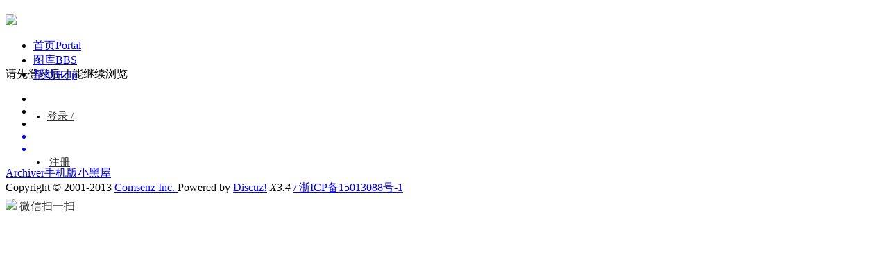

--- FILE ---
content_type: text/html; charset=utf-8
request_url: https://nicesci.com/home.php?mod=space&do=favorite&view=me
body_size: 4902
content:
<!DOCTYPE html PUBLIC "-//W3C//DTD XHTML 1.0 Transitional//EN" "http://www.w3.org/TR/xhtml1/DTD/xhtml1-transitional.dtd">
<html xmlns="http://www.w3.org/1999/xhtml" xmlns:wb="http://open.weibo.com/wb">
<head>
    <meta http-equiv="X-UA-Compatible" content="IE=edge">
<meta http-equiv="Content-Type" content="text/html; charset=utf-8" />
<title>提示信息 -  NICESCI 镁学科技 -  Powered by Discuz!</title>

<meta name="keywords" content="" />
<meta name="description" content=",NICESCI 镁学科技" />
<meta name="generator" content="Discuz! X3.4" />
<meta name="author" content="Discuz! Team and Comsenz UI Team" />
<meta name="copyright" content="2001-2013 Comsenz Inc." />
<meta name="MSSmartTagsPreventParsing" content="True" />
<meta http-equiv="MSThemeCompatible" content="Yes" />
<base href="https://nicesci.com/" /><link rel="stylesheet" type="text/css" href="data/cache/style_3_common.css?PYZ" /><link rel="stylesheet" type="text/css" href="data/cache/style_3_home_space.css?PYZ" />    <script src="template/quater_10_qkl/src/js/jquery.min.js" type="text/javascript"></script>
<script type="text/javascript">var STYLEID = '3', STATICURL = 'static/', IMGDIR = 'static/image/common', VERHASH = 'PYZ', charset = 'utf-8', discuz_uid = '0', cookiepre = 'k7FW_2132_', cookiedomain = '', cookiepath = '/', showusercard = '1', attackevasive = '0', disallowfloat = 'newthread', creditnotice = '1|威望|,2|金钱|,3|贡献|', defaultstyle = '', REPORTURL = 'aHR0cHM6Ly9uaWNlc2NpLmNvbS9ob21lLnBocD9tb2Q9c3BhY2UmZG89ZmF2b3JpdGUmdmlldz1tZQ==', SITEURL = 'https://nicesci.com/', JSPATH = 'static/js/', CSSPATH = 'data/cache/style_', DYNAMICURL = '';</script>
<script src="static/js/common.js?PYZ" type="text/javascript"></script>
    
    <!--[if IE 6]>
     <script language='javascript' type="text/javascript">   
    function ResumeError() {  
         return true;  
    }  
    window.onerror = ResumeError;   
    </script> 
    <![endif]-->

<meta name="application-name" content="NICESCI 镁学科技" />
<meta name="msapplication-tooltip" content="NICESCI 镁学科技" />
<meta name="msapplication-task" content="name=首页;action-uri=https://nicesci.com/portal.php;icon-uri=https://nicesci.com/static/image/common/portal.ico" />
<meta name="msapplication-task" content="name=图库;action-uri=https://nicesci.com/forum.php;icon-uri=https://nicesci.com/static/image/common/bbs.ico" />

<link rel="stylesheet" id="css_widthauto" type="text/css" href="data/cache/style_3_widthauto.css?PYZ" />
<script type="text/javascript">HTMLNODE.className += ' widthauto'</script>
<script src="static/js/home.js?PYZ" type="text/javascript"></script>
</head><body id="nv_home" class="pg_space" onkeydown="if(event.keyCode==27) return false;">
<div id="append_parent"></div>
<div id="ajaxwaitid"></div>
 
 
 
 
 

<div class="topline cl" style="width: 100%; height: 61px; position: relative; display: block;">
<div id="quater_head_top" >
  <div id="quater_bar_line" class="cl"> 
    <div class="wp cl">
                                </div>
    <div class="wp cl">
      <!-- 站点LOGO -->
      <div class="hd_logo"> 
          <h2><a href="portal.php"><img src="template/quater_10_qkl/src/logo.png" /></a></h2>
      </div>
      <!-- 导航 -->
      <div class="navi">
        <ul>
           
                    <li                 id="mn_portal" ><a href="portal.php" hidefocus="true" title="Portal"  >首页<span>Portal</span></a>
          </li>
           
           
                    <li                 id="mn_forum" ><a href="forum.php" hidefocus="true" title="BBS"  >图库<span>BBS</span></a>
          </li>
           
           
           
           
                    <li                 id="mn_N0a2c" ><a href="misc.php?mod=faq" hidefocus="true" title="Help"  >帮助<span>Help</span></a>
          </li>
           
                  </ul>
              </div>
            
      <!-- 用户信息 --> 
            <div class="Quater_user" style="width: 88px; margin-left: 20px; line-height: 66px; font-size: 15px;">
       <ul>
              <li class="z"><a href="member.php?mod=logging&amp;action=login" style="color: #303030;"><i></i>登录 /</a></li>
              <li class="z"><a href="member.php?mod=register" style="color: #303030; padding-left: 3px;"><i></i>注册</a></li>
       </ul>
      </div>
      <div style="display:none"><script src="static/js/logging.js?PYZ" type="text/javascript"></script>
<form method="post" autocomplete="off" id="lsform" action="member.php?mod=logging&amp;action=login&amp;loginsubmit=yes&amp;infloat=yes&amp;lssubmit=yes" onsubmit="return lsSubmit();">
<div class="fastlg cl">
<span id="return_ls" style="display:none"></span>
<div class="y pns">
<table cellspacing="0" cellpadding="0">
<tr>
<td>
<span class="ftid">
<select name="fastloginfield" id="ls_fastloginfield" width="40" tabindex="900">
<option value="username">用户名</option>
<option value="email">Email</option>
</select>
</span>
<script type="text/javascript">simulateSelect('ls_fastloginfield')</script>
</td>
<td><input type="text" name="username" id="ls_username" autocomplete="off" class="px vm" tabindex="901" /></td>
<td class="fastlg_l"><label for="ls_cookietime"><input type="checkbox" name="cookietime" id="ls_cookietime" class="pc" value="2592000" tabindex="903" />自动登录</label></td>
<td>&nbsp;<a href="javascript:;" onclick="showWindow('login', 'member.php?mod=logging&action=login&viewlostpw=1')">找回密码</a></td>
</tr>
<tr>
<td><label for="ls_password" class="z psw_w">密码</label></td>
<td><input type="password" name="password" id="ls_password" class="px vm" autocomplete="off" tabindex="902" /></td>
<td class="fastlg_l"><button type="submit" class="pn vm" tabindex="904" style="width: 75px;"><em>登录</em></button></td>
<td>&nbsp;<a href="member.php?mod=register" class="xi2 xw1">立即注册</a></td>
</tr>
</table>
<input type="hidden" name="quickforward" value="yes" />
<input type="hidden" name="handlekey" value="ls" />
</div>
</div>
</form>

</div>
            <div href="javascript:void(0)" target="_blank" class="search-li" title="搜索"><i class="icon-search "></i></div>
      <div style="display: none;" class="quater_search"> 
       <div class="wp cl" style="width: 570px !important; margin: 0 auto; position: relative; z-index: 1000; background: none;">
          <div id="scbar" class="cl">
<form id="scbar_form" method="post" autocomplete="off" onsubmit="searchFocus($('scbar_txt'))" action="search.php?searchsubmit=yes" target="_blank">
<input type="hidden" name="mod" id="scbar_mod" value="search" />
<input type="hidden" name="formhash" value="58f5ce20" />
<input type="hidden" name="srchtype" value="title" />
<input type="hidden" name="srhfid" value="0" />
<input type="hidden" name="srhlocality" value="home::space" />
<table cellspacing="0" cellpadding="0">
<tr>  
<td class="scbar_type_td"><a href="javascript:;" id="scbar_type" class="xg1" onclick="showMenu(this.id)" hidefocus="true">搜索</a></td>                         
<td class="scbar_txt_td"><input type="text" name="srchtxt" id="scbar_txt" value="请输入搜索内容" autocomplete="off" x-webkit-speech speech /></td>
<td class="scbar_btn_td"><button type="submit" name="searchsubmit" id="scbar_btn" sc="1" class="pn pnc" value="true"><strong class="xi2">搜索</strong></button></td>                 
</tr>
</table>
</form>
</div>
<ul id="scbar_type_menu" class="p_pop" style="display: none;"><li><a href="javascript:;" rel="article">文章</a></li><li><a href="javascript:;" rel="forum" class="curtype">帖子</a></li><li><a href="javascript:;" rel="user">用户</a></li></ul>
<script type="text/javascript">
initSearchmenu('scbar', '');
</script>
           
<!-- 搜索筛选 -->
<ul id="scbar_type_menu" class="p_pop" style="display: none;">
  <li><a href="javascript:;" rel="article">文章</a></li><li><a href="javascript:;" rel="forum" class="curtype">帖子</a></li><li><a href="javascript:;" rel="user">用户</a></li></ul>
<script type="text/javascript">
initSearchmenu('scbar', '');
</script> 
<i class="close-search headericon-close"></i>
       </div>
      </div>
      <script type="text/javascript">
      jQuery(document).ready(function(jQuery) {
jQuery('.search-li').click(function(){
jQuery('.global-search-mask').fadeIn(200);
jQuery('.quater_search').slideDown(300);
})
jQuery('.close-search').click(function(){
jQuery('.global-search-mask').fadeOut(50);
jQuery('.quater_search').slideUp(300);
})

})
    </script>
    </div>
  </div>
  <!-- 二级导航 -->
  <div class="sub_nav">  </div>
  <div class="mus_box cl">
  <div id="mu" class="wp cl"> 
      </div>
</div>
</div>
</div>
<script src="template/quater_10_qkl/src/js/nav.js" type="text/javascript" type="text/javascript"></script>

 



<!-- 用户菜单 -->
<ul class="sub_menu" id="m_menu" style="display: none;">
   
   
    <li style="display: none;"><a href="home.php?mod=magic" style="background-image:url(http://www.nicesci.com/static/image/feed/magic_b.png) !important">道具</a></li>
   
   
    <li style="display: none;"><a href="home.php?mod=medal" style="background-image:url(http://www.nicesci.com/static/image/feed/medal_b.png) !important">勋章</a></li>
   
   
    <li style="display: none;"><a href="home.php?mod=task" style="background-image:url(http://www.nicesci.com/static/image/feed/task_b.png) !important">任务</a></li>
   
   
   
   
   
   
   
   
   
    <li><a href="home.php?mod=spacecp">设置</a></li>
   
    <li><a href="home.php?mod=space&amp;do=favorite&amp;view=me">我的收藏</a></li>
   
    <li></li>
  <li></li>
  <li></li>
  <li></li>
  <li><a href="member.php?mod=logging&amp;action=logout&amp;formhash=58f5ce20">退出</a></li>
</ul>
<ul class="sub_menu" id="l_menu" style="display: none;">
  
  <!-- 第三方登录 -->
  <li class="user_list app_login"><a href="connect.php?mod=login&amp;op=init&amp;referer=forum.php&amp;statfrom=login"><i class="i_qq"></i>腾讯QQ</a></li>
  <li class="user_list app_login"><a href="plugin.php?id=wechat:login"><i class="i_wb"></i>微信登录</a></li>
</ul> 

<div id="wp" class="wp quater_wp cl">
<div id="ct" class="wp cl w">
<div class="nfl" id="main_succeed" style="display: none">
<div class="f_c altw">
<div class="alert_right">
<p id="succeedmessage"></p>
<p id="succeedlocation" class="alert_btnleft"></p>
<p class="alert_btnleft"><a id="succeedmessage_href">如果您的浏览器没有自动跳转，请点击此链接</a></p>
</div>
</div>
</div>
<div class="nfl" id="main_message">
<div class="f_c altw">
<div id="messagetext" class="alert_info">
<p>请先登录后才能继续浏览</p>
</div>
<div id="messagelogin"></div>
<script type="text/javascript">ajaxget('member.php?mod=logging&action=login&infloat=yes&frommessage', 'messagelogin');</script>
</div>
</div>
</div></div>

 

     


    <div class="foot_top wp cl" style="position: relative; z-index: 1;">
   <div class="footer-icon-list pull-right">
            <ul>
                <a><li class="Qr-code-footer">
                    <div style="display: none;" class="app-qrcode">
                        <img src="template/quater_10_qkl/src/weixin_erweima.png">
                    </div>
                    <i class="icon icon-footer icon-footer-wx"></i>
                </li>
                </a>
                <a><li class="Qr-code-footer">
                    <div style="display: none;" class="app-qrcode">
                        <img src="template/quater_10_qkl/src/app_erweima.png">
                    </div>
                    <i class="icon icon-footer icon-footer-ios"></i>
                </li>
                </a>
                <a><li class="Qr-code-footer">
                    <div style="display: none;" class="app-qrcode">
                        <img src="template/quater_10_qkl/src/app_erweima.png">
                    </div>
                    <i class="icon icon-footer icon-footer-android"></i>
                </li>
                </a>
                <a href="#" target="_blank" title="英文版">
                    <li><i class="icon icon-footer icon-footer-inter"></i></li>
                </a>
                <a href="#" target="_blank" title="RSS订阅中心">
                    <li><i class="icon icon-footer icon-footer-rss"></i></li>
                </a>
            </ul>
   </div>
</div>
<div id="footer" class="footer cl">
<div id="ft" class="wp cl">

        <div class="copy-right cl">
        <div class="footer-tag-list">
            <a href="archiver/" >Archiver</a><a href="forum.php?mobile=yes" >手机版</a><a href="forum.php?mod=misc&action=showdarkroom" >小黑屋</a>        </div>
        <span>Copyright &copy; 2001-2013 <a href="http://www.comsenz.com" target="_blank">Comsenz Inc. </a> Powered by <a href="http://www.discuz.net" target="_blank">Discuz!</a> <em>X3.4</em> 
         <a href="http://www.miitbeian.gov.cn/" target="_blank"> / 浙ICP备15013088号-1 </a>         
        <script>
var _hmt = _hmt || [];
(function() {
  var hm = document.createElement("script");
  hm.src = "https://hm.baidu.com/hm.js?c9a277ff2daac9c418fb537b0c723190";
  var s = document.getElementsByTagName("script")[0]; 
  s.parentNode.insertBefore(hm, s);
})();
</script>        </span>
    </div>
        
    </div></div>
 

 



 



 

<script src="home.php?mod=misc&ac=sendmail&rand=1769064523" type="text/javascript"></script> 

 



 

 



 

 

 

 

 



  




<div id="totop">

<div style="display: block;" class="go-top go-feedback app-feedback js-app-feedback transition">

        <div class="app-footer-guide">

            <img src="template/quater_10_qkl/src/wx115.png" width="108">

            <span style="color: #333;line-height:2;">微信扫一扫</span>

        </div>

        <div class="">

            <i class="icon icon-big-phone"></i>

        </div>

    </div>

<div style="display: block; bottom: 31px;" class="go-top js-go-top transition" id="go-top-btn"><i class="icon icon-top"></i></div>

</div>

<script type="text/javascript">

jQuery.noConflict();

jQuery(function(){

        //首先将#back-to-top隐藏

        jQuery("#totop").hide();

        //当滚动条的位置处于距顶部100像素以下时，跳转链接出现，否则消失

        jQuery(function () {

            jQuery(window).scroll(function(){

                if (jQuery(window).scrollTop()>100){

                    jQuery("#totop").fadeIn();

                }

                else

                {

                    jQuery("#totop").fadeOut();

                }

            });

            //当点击跳转链接后，回到页面顶部位置

            jQuery("#go-top-btn").click(function(){

                jQuery('body,html').animate({scrollTop:0},500);

                return false;

            });

        });

    }); 

</script>



 

 </div>

</div>

</body></html>
